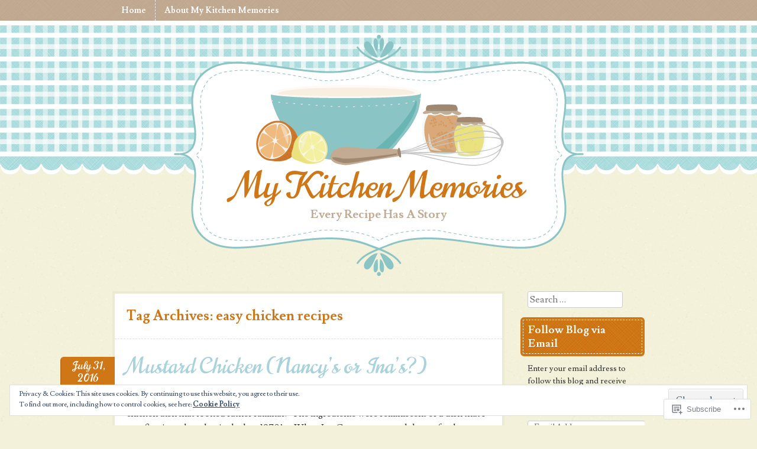

--- FILE ---
content_type: text/css;charset=utf-8
request_url: https://mykitchenmemories.com/_static/??-eJx9jUEOwjAMBD9EsKpKtBwQbyGRaVySOIrtVv094capt1lpVgN7dYGLYlHQiBkFasNMlmGjoq8F3Yc0RCwQRCCQNpNrxwv8PbO5mmyhIiDmJTSqStzXm1Pi/cyPvGFz3rxPvS16JPzpz/wYxnm+TdM43NcvxJo9/A==&cssminify=yes
body_size: 1185
content:


a:link,
a:visited,
a:hover,
a:active {
	color: #cf7617;
}
.entry-content a:hover,
.entry-content a:active,
.entry-summary a:hover,
.entry-summary a:active {
	border-bottom: 1px dashed #cf7617;
}
body {
	background-color: #f4f1db;
}
th {
	background-color: #a8d3dd;
}
#gallery img {
	border: 2px solid #cf7617;
}
h1.page-title {
	border-bottom: 1px dashed #e5e2cd;
	color: #cf7617;
}
.attachment-thumbnail {
	border: solid 3px #cf7617;
}
#colophon {
	color: #fcfbf4;
}
.main-navigation a {
	color: #664b4b;
}
.divider,
#masthead {
	background-image: url(/wp-content/themes/premium/vintage-kitchen/css/../images/ruffle.png);
}
.entry-title,
.entry-title a:link,
.entry-title a:visited,
.entry-title a:hover,
.entry-title a:active {
	color: #a8d3dd;
}
.post {
	border-bottom: 1px dashed #e5e2cd;
}
.hentry .post-date {
	background-color: #cf7617;
}
.page-links span.active-link,
.page-links a span.active-link:hover {
	background-color: #82b5b5;
}
.page-links a span.active-link {
	background-color: #8bc4c4;
}
#secondary h1.widget-title {
	background-color: #cf7617;
	background-image: url(/wp-content/themes/premium/vintage-kitchen/css/../images/orangefabric.gif);
}
#secondary h1.widget-title:before {
	border: 4px solid #cf7617;
}
.site-description {
	color: #c1aa91;
}
#masthead hgroup {
	background-image: url(/wp-content/themes/premium/vintage-kitchen/css/../images/title.png);
}
.site-title a:link,
.site-title a:visited,
.site-title a:hover,
.site-title a:active {
	color: #cf7617;
}
#header-image-wrapper {
	background: url(/wp-content/themes/premium/vintage-kitchen/css/../images/citrus.png) no-repeat 0 0;
}
.main-navigation a {
	color: #fff;
}
.main-navigation a:hover,
.main-navigation li.current_page_item > a,
.main-navigation li.current-menu-item > a {
	color: #664b4b;
}

.widget_flickr #flickr_badge_uber_wrapper a,
.widget_flickr #flickr_badge_uber_wrapper a:hover {
	color: #cf7617 !important;
}

.milestone-widget .milestone-header {
	background-color: #a8d3dd;
}

a.wpcom-follow-rest, 
a.wpcom-following-rest {
	margin-left: -2px;
}
a.wpcom-follow-rest:before, 
a.wpcom-following-rest:before {
	font: 16px/1 "Noticons";
	-webkit-font-smoothing: antialiased;
	content: '\f801';
	color: #7bc8e4;
	position: relative;
	top: 3px;
	display: inline-block;
}
a.wpcom-following-rest:before {
	content: '\f803';
}
a.wpcom-following-rest:hover:before {
	content: '\f802';
}


#wpadminbar div.wpcom-bubble,
div.wpcom-bubble {
	width: 210px;
	background: #fff;
	background: rgba(255,255,255,0.99);
	border: none;
	position: absolute;
	top: 32px;
	padding: 10px 16px;
	z-index: 10000;
	cursor: default;
	opacity: 0;
	display: none;

	-webkit-box-shadow: 0 0 2px rgba(0, 0, 0, 0.15), 0 3px 8px rgba(0, 0, 0, 0.1);
	-moz-box-shadow: 0 0 2px rgba(0, 0, 0, 0.15), 0 3px 8px rgba(0, 0, 0, 0.1);
	box-shadow: 0 0 2px rgba(0, 0, 0, 0.15), 0 3px 8px rgba(0, 0, 0, 0.1);
}

#wpadminbar div.wpcom-bubble:after,
#wpadminbar div.wpcom-bubble:before,
div.wpcom-bubble:after,
div.wpcom-bubble:before {
	border: solid transparent;
	content: ' ';
	height: 0;
	left: 50%;
	margin-left: -6px;
	position: absolute;
	width: 0;
}

#wpadminbar div.wpcom-bubble.bubble-left:after,
#wpadminbar div.wpcom-bubble.bubble-left:before,
div.wpcom-bubble.bubble-left:after,
div.wpcom-bubble.bubble-left:before {
	left: 14px;
}

#wpadminbar div.wpcom-bubble.bubble-right:after,
#wpadminbar div.wpcom-bubble.bubble-right:before,
div.wpcom-bubble.bubble-right:after,
div.wpcom-bubble.bubble-right:before {
	left: auto;
	right: 3px;
}

#wpadminbar div.wpcom-bubble:after,
div.wpcom-bubble:after {
	border-width: 6px;
	border-bottom-color: #fff;
	top: -12px;
}

#wpadminbar div.wpcom-bubble:before,
div.wpcom-bubble:before {
	border-width: 8px;
	border-bottom-color: #eee;
	border-bottom-color: rgba(0, 0, 0, 0.05);
	top: -16px;
	margin-left: -8px;
}

#wpadminbar div.wpcom-bubble.fadein,
div.wpcom-bubble.fadein {
	display: block;
	opacity: 1;
	-webkit-animation-fill-mode: forwards;
	-webkit-backface-visibility: none;
	-webkit-animation-name: reset, fadein;
	-webkit-animation-duration: .25s;
	-webkit-animation-timing-function: ease-in;
}
	@-webkit-keyframes fadein {
		0% {
		    opacity: 0;
		}
		100% {
		    opacity: 1;
		}
	}

#wpadminbar div.wpcom-bubble div.bubble-txt,
div.wpcom-bubble div.bubble-txt {
	line-height: 1.5;
	font-size: 13px;
	color: #555;
	text-shadow: none;
}

#wpadminbar div.wpcom-bubble div.bubble-txt,
div.wpcom-bubble div.bubble-txt a {
	line-height: 1.5;
}

#wpadminbar div.wpcom-bubble div a,
#wpadminbar div.wpcom-bubble div span,
div.wpcom-bubble div a,
div.wpcom-bubble div span {
	display: inline;
	padding: 0;
	margin: 0;
	color: #1e8cbe;
	text-shadow: none;
	line-height: 100%;
}

#wpadminbar div.wpcom-bubble div a:hover {
	color: #f1831e;
}
